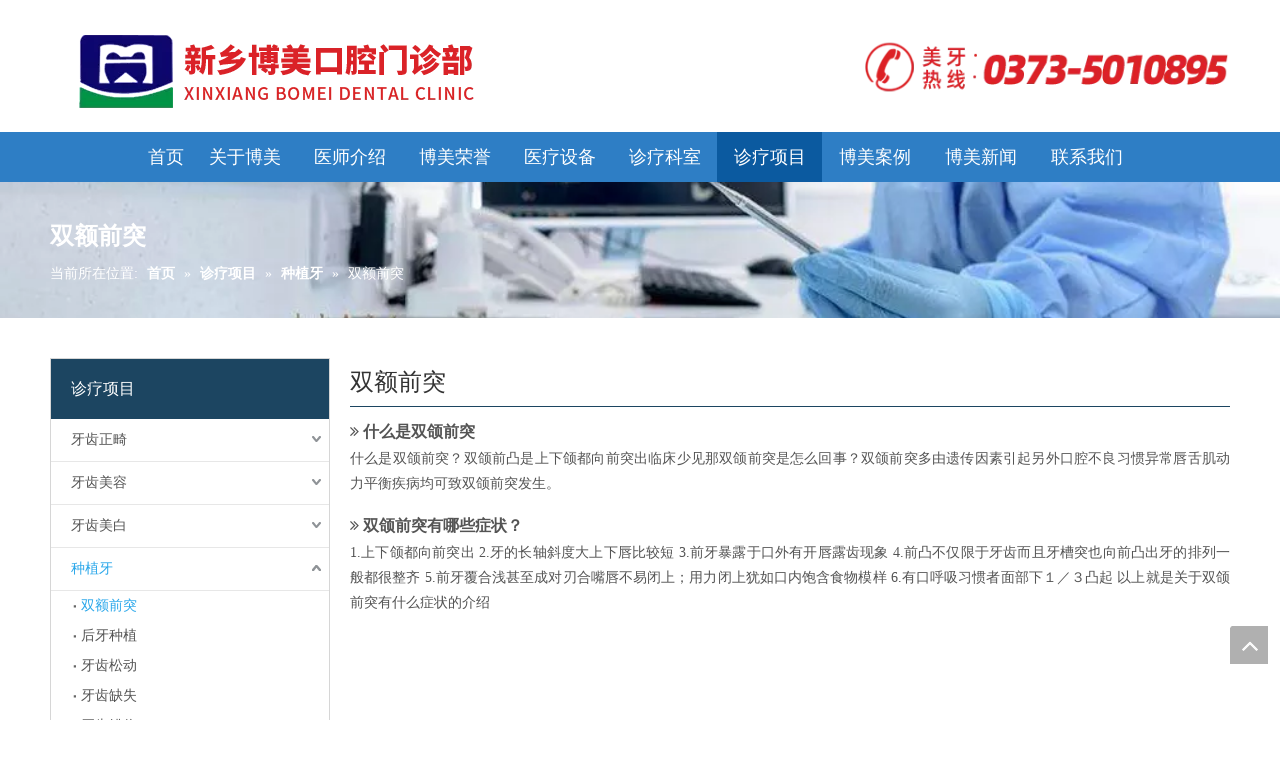

--- FILE ---
content_type: text/html;charset=utf-8
request_url: http://www.xxbmkq.com/ic500005.html
body_size: 17158
content:
<!DOCTYPE html> <html lang="zh" prefix="og: http://ogp.me/ns#" style="height: auto;"> <head> <title>双额前突 - 新乡市红旗区博美口腔门诊部</title> <meta name="keywords" content="双额前突, 新乡市红旗区博美口腔门诊部"/> <meta name="description" content="双额前突，新乡市红旗区博美口腔门诊部"/> <link data-type="dns-prefetch" data-domain="5mrorwxhrprrjii.ldycdn.com" rel="dns-prefetch" href="//5mrorwxhrprrjii.ldycdn.com"> <link data-type="dns-prefetch" data-domain="5prorwxhrprriii.ldycdn.com" rel="dns-prefetch" href="//5prorwxhrprriii.ldycdn.com"> <link data-type="dns-prefetch" data-domain="5qrorwxhrprrrii.ldycdn.com" rel="dns-prefetch" href="//5qrorwxhrprrrii.ldycdn.com"> <link rel="canonical" href="/ic500005.html"/> <meta name="applicable-device" content="pc,mobile"/> <meta http-equiv="Cache-Control" content="no-transform"/> <meta http-equiv="X-UA-Compatible" content="IE=edge"/> <meta name="renderer" content="webkit"/> <meta http-equiv="Content-Type" content="text/html; charset=utf-8"/> <meta name="viewport" content="width=device-width, initial-scale=1, user-scalable=no"/> <link rel="icon" href="//5mrorwxhrprrjii.ldycdn.com/cloud/lpBqqKllRinSpoirkkko/favicon.ico"> <link type="text/css" rel="stylesheet" href="//5prorwxhrprriii.ldycdn.com/concat/8qijKB1ytzRfiSkqjnqnoqronil/static/assets/widget/style/component/faqList/faqList.css,/static/assets/widget/style/component/articleListNew/public/public.css,/static/assets/widget/style/component/articlecategory/slightsubmenu.css,/static/assets/widget/style/component/articlecategory/articlecategory.css,/static/assets/widget/script/plugins/smartmenu/css/navigation.css,/static/assets/widget/style/component/position/position.css,/static/assets/widget/mobile_head/style01/style01.css,/static/assets/widget/mobile_head/css/headerStyles.css,/static/assets/widget/style/component/langBar/langBar.css,/static/assets/widget/style/component/follow/widget_setting_iconSize/iconSize24.css,/static/assets/style/bootstrap/cus.bootstrap.grid.system.css,/static/assets/style/fontAwesome/4.7.0/css/font-awesome.css,/static/assets/style/iconfont/iconfont.css,/static/assets/widget/script/plugins/gallery/colorbox/colorbox.css"/> <link type="text/css" rel="stylesheet" href="//5qrorwxhrprrrii.ldycdn.com/concat/1qijKB419xRxiSkqjnqnoqronil/static/assets/style/bootstrap/cus.bootstrap.grid.system.split.css,/static/assets/widget/script/plugins/picture/animate.css,/static/assets/widget/style/component/pictureNew/widget_setting_description/picture.description.css,/static/assets/widget/style/component/pictureNew/public/public.css"/> <style>@media(min-width:990px){[data-type="rows"][data-level="rows"]{display:flex}}</style> <link href="//5mrorwxhrprrjii.ldycdn.com/theme/krioKBlqilSRqkllRipSrrirSRqnSRrjoiirnrkinlnrm/style/style.css" type="text/css" rel="stylesheet" data-theme="true" data-static="false"/> <style guid='u_46e8aabebec34882843c1c5b2242ff5d' emptyRender='true' placeholder='true' type='text/css'></style> <link href="//5prorwxhrprriii.ldycdn.com/site-res/knkpKBlqilSRrprrRilSlpnnipSRoikjnkliSRrjljjiqjprplknSRqinkojnrkkrrRrrSj.css?1735257766015" rel="stylesheet" data-extStyle="true" type="text/css" data-extAttr="20241227084853"/><style guid='96e0d039-b83d-410f-9a70-f64cd9d84979' pm_pageStaticHack='' forJump='true' respond='true' jumpName='respond' pm_styles='respond' type='text/css'>.backstage-stwidgets-settingwrap .sitewidget-articleListNew-20150805155642 .sitewidget-bd .txtl{text-align:left}.backstage-stwidgets-settingwrap .sitewidget-articleListNew-20150805155642 .sitewidget-bd .txtc{text-align:center}.backstage-stwidgets-settingwrap .sitewidget-articleListNew-20150805155642 .sitewidget-bd .txtr{text-align:right}.backstage-stwidgets-settingwrap .sitewidget-articleListNew-20151231142750 .sitewidget-bd .txtl{text-align:left}.backstage-stwidgets-settingwrap .sitewidget-articleListNew-20151231142750 .sitewidget-bd .txtc{text-align:center}.backstage-stwidgets-settingwrap .sitewidget-articleListNew-20151231142750 .sitewidget-bd .txtr{text-align:right}</style><script type="text/javascript" src="//5qrorwxhrprrrii.ldycdn.com/static/t-7mBmBKiKkqjnqnoqronii/assets/script/jquery-1.11.0.concat.js"></script> <script guid='99dfc71b-7cbb-474f-a659-5162afc871f3' pm_pageStaticHack='true' jumpName='head' pm_scripts='head' type='text/javascript'>try{(function(window,undefined){var phoenixSite=window.phoenixSite||(window.phoenixSite={});phoenixSite.lanEdition="ZH_CN";var page=phoenixSite.page||(phoenixSite.page={});page.cdnUrl="//5mrorwxhrprrjii.ldycdn.com";page.siteUrl="http://www.xxbmkq.com";page.lanEdition=phoenixSite.lanEdition;page._menu_prefix="";page._menu_trans_flag="";page._captcha_domain_prefix="captcha.c";page._pId="kUKpfZnjFaSg";phoenixSite._sViewMode="true";phoenixSite._templateSupport="true";phoenixSite._singlePublish="false"})(this)}catch(e){try{console&&
console.log&&console.log(e)}catch(e){}};</script> <!--[if lt IE 9]><style guid='u_beb3c125c2a246e298983eb2b4bf826f' type='text/css'>.col-md-1,.col-md-2,.col-md-3,.col-md-4,.col-md-5,.col-md-6,.col-md-7,.col-md-8,.col-md-9,.col-md-10,.col-md-11,.col-md-12{float:left}.col-md-12{width:100%}.col-md-11{width:91.66666666666666%}.col-md-10{width:83.33333333333334%}.col-md-9{width:75%}.col-md-8{width:66.66666666666666%}.col-md-7{width:58.333333333333336%}.col-md-6{width:50%}.col-md-5{width:41.66666666666667%}.col-md-4{width:33.33333333333333%;*width:33.2%}.col-md-3{width:25%}.col-md-2{width:16.666666666666664%}.col-md-1{width:8.333333333333332%}</style> <script src="//5prorwxhrprriii.ldycdn.com/static/assets/script/plugins/bootstrap/respond.src.js?_=1735257766015"></script> <link href="//5qrorwxhrprrrii.ldycdn.com/respond-proxy.html" id="respond-proxy" rel="respond-proxy"/> <link href="/assets/respond/respond.proxy.gif" id="respond-redirect" rel="respond-redirect"/> <script src="/assets/respond/respond.proxy.js?_=1735257766015"></script><![endif]--> <script id='u_3648e1ae89c74e13bcd772b8c02c1220' guid='u_3648e1ae89c74e13bcd772b8c02c1220' pm_script='init_top' type='text/javascript'>try{(function(window,undefined){var datalazyloadDefaultOptions=window.datalazyloadDefaultOptions||(window.datalazyloadDefaultOptions={});datalazyloadDefaultOptions["version"]="2.0.1";datalazyloadDefaultOptions["isMobileViewer"]="false";datalazyloadDefaultOptions["hasCLSOptimizeAuth"]="false";datalazyloadDefaultOptions["_version"]="2.0.0";datalazyloadDefaultOptions["isPcOptViewer"]="true";datalazyloadDefaultOptions["isPcOptViewer"]="false"})(this)}catch(e){try{console&&console.log&&console.log(e)}catch(e){}};</script> <script id='u_66b003a8c9814ad7ac48a68a421eddfe' guid='u_66b003a8c9814ad7ac48a68a421eddfe' type='text/javascript'>try{var thisUrl=location.host;var referUrl=document.referrer;if(referUrl.indexOf(thisUrl)==-1)localStorage.setItem("landedPage",document.URL)}catch(e){try{console&&console.log&&console.log(e)}catch(e){}};</script> </head> <body class=" frontend-body-canvas "> <div id='backstage-headArea' headFlag='1' class='hideForMobile'><div class="outerContainer" data-mobileBg="true" id="outerContainer_1435286627919" data-type="outerContainer" data-level="rows"><div class="container" data-type="container" data-level="rows" cnttype="backstage-container-mark"><div class="row" data-type="rows" data-level="rows" data-attr-xs="null" data-attr-sm="null"><div class="col-md-8" id="column_1451529141418" data-type="columns" data-level="columns"><div id="location_1451529141419" data-type="locations" data-level="rows"><div class="backstage-stwidgets-settingwrap" scope="0" settingId="nufADMTQeCBV" id="component_nufADMTQeCBV" relationCommonId="kUKpfZnjFaSg" classAttr="sitewidget-logo-20151231103257"> <div class="sitewidget-pictureNew sitewidget-logo sitewidget-logo-20151231103257"> <div class="sitewidget-bd"> <style>.sitewidget-logo-20151231103257 img{filter:blur(0);transition:filter .5s ease}</style> <div class="picture-resize-wrap " style="position: relative; width: 100%; text-align: left; "> <span class="picture-wrap pic-style-default 666 " data-ee="" id="picture-wrap-nufADMTQeCBV" style="display: inline-block; position: relative;max-width: 100%;"> <a class="imgBox mobile-imgBox" style="display: inline-block; position: relative;max-width: 100%;"> <img src="//5mrorwxhrprrjii.ldycdn.com/cloud/kjBpqKllRikSikmjkrjki/bomei.png" alt="博美" title="博美" phoenixLazyload='true'/> </a> </span> </div> </div> </div> </div> <script type="text/x-pc-opt-script" data-id="nufADMTQeCBV" data-alias="logo" data-jsOptimization='true'>(function(window,$,undefined){try{(function(window,$,undefined){var respSetting={},temp;$(function(){$("#picture-wrap-nufADMTQeCBV").on("webkitAnimationEnd webkitTransitionEnd mozAnimationEnd MSAnimationEnd oanimationend animationend",function(){var rmClass="animated bounce zoomIn pulse rotateIn swing fadeIn bounceInDown bounceInLeft bounceInRight bounceInUp fadeInDownBig fadeInLeftBig fadeInRightBig fadeInUpBig zoomInDown zoomInLeft zoomInRight zoomInUp";$(this).removeClass(rmClass)});var version=
$.trim("20200313131553");if(!!!version)version=undefined;if(phoenixSite.phoenixCompSettings&&typeof phoenixSite.phoenixCompSettings.logo!=="undefined"&&phoenixSite.phoenixCompSettings.logo.version==version&&typeof phoenixSite.phoenixCompSettings.logo.logoLoadEffect=="function"){phoenixSite.phoenixCompSettings.logo.logoLoadEffect("nufADMTQeCBV",".sitewidget-logo-20151231103257","","",respSetting);if(!!phoenixSite.phoenixCompSettings.logo.version&&phoenixSite.phoenixCompSettings.logo.version!="1.0.0")loadAnimationCss();
return}var resourceUrl="//5mrorwxhrprrjii.ldycdn.com/static/assets/widget/script/compsettings/comp.logo.settings.js?_\x3d1735257766015";if(phoenixSite&&phoenixSite.page){var cdnUrl=phoenixSite.page.cdnUrl;if(cdnUrl&&cdnUrl!="")resourceUrl=cdnUrl+"/static/assets/widget/script/compsettings/comp.logo.settings.js?_\x3d1735257766015"}var callback=function(){phoenixSite.phoenixCompSettings.logo.logoLoadEffect("nufADMTQeCBV",".sitewidget-logo-20151231103257","","",respSetting);if(!!phoenixSite.phoenixCompSettings.logo.version&&
phoenixSite.phoenixCompSettings.logo.version!="1.0.0")loadAnimationCss()};if(phoenixSite.cachedScript)phoenixSite.cachedScript(resourceUrl,callback());else $.getScript(resourceUrl,callback())});function loadAnimationCss(){var link=document.createElement("link");link.rel="stylesheet";link.type="text/css";link.href="//5prorwxhrprriii.ldycdn.com/static/assets/widget/script/plugins/picture/animate.css?1735257766015";var head=document.getElementsByTagName("head")[0];head.appendChild(link)}})(window,jQuery)}catch(e){try{console&&
console.log&&console.log(e)}catch(e){}}})(window,$);</script> </div></div><div class="col-md-4" id="column_1536542799191" data-type="columns" data-level="columns"><div id="location_1536542799192" data-type="locations" data-level="rows"><div class="backstage-stwidgets-settingwrap" id="component_kgfAYCTRhrdB" data-scope="0" data-settingId="kgfAYCTRhrdB" data-relationCommonId="kUKpfZnjFaSg" data-classAttr="sitewidget-placeHolder-20180910092926"> <div class="sitewidget-placeholder sitewidget-placeHolder-20180910092926"> <div class="sitewidget-bd"> <div class="resizee" style="height:10px"></div> </div> </div> <script type="text/x-pc-opt-script" data-id="kgfAYCTRhrdB" data-alias="placeHolder" data-jsOptimization='true'>(function(window,$,undefined){})(window,$);</script> </div> <div class="backstage-stwidgets-settingwrap " scope="0" settingId="jNAfYhocCMPg" id="component_jNAfYhocCMPg" relationCommonId="kUKpfZnjFaSg" classAttr="sitewidget-pictureNew-20180910092636"> <div class="sitewidget-pictureNew sitewidget-pictureNew-20180910092636"> <div class="sitewidget-bd"> <div class="picture-resize-wrap " style="position: relative; width: 100%; text-align: center; "> <span class="picture-wrap pic-style-default " id="picture-wrap-jNAfYhocCMPg" style="display: inline-block;vertical-align: middle; position: relative; max-width: 100%; "> <a class="imgBox mobile-imgBox" isMobileViewMode="false" style="display: inline-block; position: relative;max-width: 100%;" aria-label="logo"> <img class="lazy mb4" phoenix-lazyload="//5mrorwxhrprrjii.ldycdn.com/cloud/klBpqKllRiiSnjqjpmlrj/logo_kantuwang.png" src="//5qrorwxhrprrrii.ldycdn.com/static/assets/widget/images/lazyload-loading.gif?1735257766015" alt="logo" title="logo" style="visibility:hidden;"/> </a> </span> </div> </div> </div> </div> <script type="text/x-pc-opt-script" data-id="jNAfYhocCMPg" data-alias="pictureNew" data-jsOptimization='true'>(function(window,$,undefined){try{(function(window,$,undefined){var respSetting={},temp;var picLinkTop="";$(function(){if("0"=="10")$("#picture-wrap-jNAfYhocCMPg").mouseenter(function(){$(this).addClass("singleHoverValue")});if("0"=="11")$("#picture-wrap-jNAfYhocCMPg").mouseenter(function(){$(this).addClass("picHoverReflection")});var version=$.trim("20210301111340");if(!!!version)version=undefined;var initPicHoverEffect_jNAfYhocCMPg=function(obj){$(obj).find(".picture-wrap").removeClass("animated bounceInDown bounceInLeft bounceInRight bounceInUp fadeInDownBig fadeInLeftBig fadeInRightBig fadeInUpBig zoomInDown zoomInLeft zoomInRight zoomInUp");
$(obj).find(".picture-wrap").removeClass("animated bounce zoomIn pulse rotateIn swing fadeIn")};if(phoenixSite.phoenixCompSettings&&typeof phoenixSite.phoenixCompSettings.pictureNew!=="undefined"&&phoenixSite.phoenixCompSettings.pictureNew.version==version&&typeof phoenixSite.phoenixCompSettings.pictureNew.pictureLoadEffect=="function"){phoenixSite.phoenixCompSettings.pictureNew.pictureLoadEffect("jNAfYhocCMPg",".sitewidget-pictureNew-20180910092636","","",respSetting);return}var resourceUrl="//5mrorwxhrprrjii.ldycdn.com/static/assets/widget/script/compsettings/comp.pictureNew.settings.js?_\x3d1735257766015";
if(phoenixSite&&phoenixSite.page){var cdnUrl=phoenixSite.page.cdnUrl;if(cdnUrl&&cdnUrl!="")resourceUrl=cdnUrl+"/static/assets/widget/script/compsettings/comp.pictureNew.settings.js?_\x3d1735257766015"}var callback=function(){phoenixSite.phoenixCompSettings.pictureNew.pictureLoadEffect("jNAfYhocCMPg",".sitewidget-pictureNew-20180910092636","","",respSetting)};if(phoenixSite.cachedScript)phoenixSite.cachedScript(resourceUrl,callback());else $.getScript(resourceUrl,callback())})})(window,jQuery)}catch(e){try{console&&
console.log&&console.log(e)}catch(e){}}})(window,$);</script> </div></div></div></div></div><div class="outerContainer" data-mobileBg="true" id="outerContainer_1451529485122" data-type="outerContainer" data-level="rows"><div class="container-opened" data-type="container" data-level="rows" cnttype="backstage-container-mark"><div class="row" data-type="rows" data-level="rows" data-attr-xs="null" data-attr-sm="null"><div class="col-md-12" id="column_1451529481734" data-type="columns" data-level="columns"><div id="location_1451529481736" data-type="locations" data-level="rows"><div class="backstage-stwidgets-settingwrap" scope="0" settingId="oNKUirzQJhZq" id="component_oNKUirzQJhZq" relationCommonId="kUKpfZnjFaSg" classAttr="sitewidget-navigation_style-20151231103758"> <div class="sitewidget-navigation_style sitewidget-navnew fix sitewidget-navigation_style-20151231103758 "> <div class="navnew-thumb" style="background-color:rgb(28, 69, 97)"> <p class="navnew-thumb-title sitewidget-bd" style="color:#fff; font-size:16px;"> 菜单 </p> <a href="javascript:;" class="navnew-thumb-fix"> <span class="nav-thumb-ham first" style="background-color:#fff"></span> <span class="nav-thumb-ham second" style="background-color:#fff"></span> <span class="nav-thumb-ham third" style="background-color:#fff"></span> </a> </div> <ul class="navnew smsmart navnew-item-overview navnew-wide-substyle-new0 "> <li id="parent_0" class="navnew-item navLv1 " data-visible="1"> <a id="nav_2431381" target="_self" rel="" class="navnew-link" data-currentIndex="" href="/"><i class="icon "></i><span class="text-width">首页</span> </a> <span class="navnew-separator"></span> </li> <li id="parent_1" class="navnew-item navLv1 " data-visible="1"> <a id="nav_2431391" target="_self" rel="" class="navnew-link" data-currentIndex="" href="/aboutus.html"><i class="icon "></i><span class="text-width">关于博美</span> </a> <span class="navnew-separator"></span> </li> <li id="parent_2" class="navnew-item navLv1 " data-visible="1"> <a id="nav_3091904" target="_self" rel="" class="navnew-link" data-currentIndex="" href="/pl6237716.html"><i class="icon "></i><span class="text-width">医师介绍</span> </a> <span class="navnew-separator"></span> </li> <li id="parent_3" class="navnew-item navLv1 " data-visible="1"> <a id="nav_2437261" target="_self" rel="" class="navnew-link" data-currentIndex="" href="/180911090900.html"><i class="icon "></i><span class="text-width">博美荣誉</span> </a> <span class="navnew-separator"></span> </li> <li id="parent_4" class="navnew-item navLv1 " data-visible="1"> <a id="nav_2437081" target="_self" rel="" class="navnew-link" data-currentIndex="" href="/180911090322.html"><i class="icon "></i><span class="text-width">医疗设备</span> </a> <span class="navnew-separator"></span> </li> <li id="parent_5" class="navnew-item navLv1 " data-visible="1"> <a id="nav_2521361" target="_self" rel="" class="navnew-link" data-currentIndex="" href="/180928092015.html"><i class="icon "></i><span class="text-width">诊疗科室</span> </a> <span class="navnew-separator"></span> </li> <li id="parent_6" class="navnew-item navLv1 " data-visible="1"> <a id="nav_2431361" target="_self" rel="" class="navnew-link" data-currentIndex="6" href="/news.html"><i class="icon "></i><span class="text-width">诊疗项目</span> </a> <span class="navnew-separator"></span> </li> <li id="parent_7" class="navnew-item navLv1 " data-visible="1"> <a id="nav_2434971" target="_self" rel="" class="navnew-link" data-currentIndex="" href="/ic527005.html"><i class="icon "></i><span class="text-width">博美案例</span> </a> <span class="navnew-separator"></span> </li> <li id="parent_8" class="navnew-item navLv1 " data-visible="1"> <a id="nav_2440981" target="_self" rel="" class="navnew-link" data-currentIndex="" href="/ic532005.html"><i class="icon "></i><span class="text-width">博美新闻</span> </a> <span class="navnew-separator"></span> </li> <li id="parent_9" class="navnew-item navLv1 " data-visible="1"> <a id="nav_2431371" target="_self" rel="" class="navnew-link" data-currentIndex="" href="/contactus.html"><i class="icon "></i><span class="text-width">联系我们</span> </a> <span class="navnew-separator"></span> </li> </ul> </div> </div> <script type="text/x-pc-opt-script" data-id="oNKUirzQJhZq" data-alias="navigation_style" data-jsOptimization='true'>(function(window,$,undefined){try{$(function(){if(phoenixSite.phoenixCompSettings&&typeof phoenixSite.phoenixCompSettings.navigation_style!=="undefined"&&typeof phoenixSite.phoenixCompSettings.navigation_style.navigationStyle=="function"){phoenixSite.phoenixCompSettings.navigation_style.navigationStyle(".sitewidget-navigation_style-20151231103758","","navnew-wide-substyle-new0","2","0","100px","0","0");return}$.getScript("//5prorwxhrprriii.ldycdn.com/static/assets/widget/script/compsettings/comp.navigation_style.settings.js?_\x3d1769077130170",
function(){phoenixSite.phoenixCompSettings.navigation_style.navigationStyle(".sitewidget-navigation_style-20151231103758","","navnew-wide-substyle-new0","2","0","100px","0","0")})})}catch(e){try{console&&console.log&&console.log(e)}catch(e){}}})(window,$);</script> </div></div></div></div></div></div><div id='backstage-headArea-mobile' class='sitewidget-mobile_showFontFamily' mobileHeadId='GkUfApKfpKpq' _mobileHeadId='GkUfApKfpKpq' headflag='1' mobileHeadNo='01'><ul class="header-styles"> <li class="header-item"> <div class="header-style01" id="mobileHeaderStyle1"> <div class="logo-box mobile_sitewidget-logo-20151231103257 mobile_head_style_1 " mobile_settingId="nufADMTQeCBV" id="mobile_component_nufADMTQeCBV" classAttr="mobile_sitewidget-logo-20151231103257"> <a class="logo-url"> <img class="hide logo-pic" src="//5mrorwxhrprrjii.ldycdn.com/cloud/kjBpqKllRikSikmjkrjki/bomei.png" alt="博美" title="博美"> </a> </div> <div class="nav-search-box headbox" style="background-color:"> <div class="nav-title1 nav-title" style="background-color:"> <a class="nav-btn"> <span class="nav-btn-open01"> <svg t="1641792511675" class="icon" viewBox="0 0 1024 1024" version="1.1" xmlns="http://www.w3.org/2000/svg" p-id="4283" width="16" height="16"><path d="M875.904 799.808c19.2 0 34.752 17.024 34.752 37.952 0 19.456-13.44 35.456-30.72 37.696l-4.032 0.256H102.08c-19.2 0-34.752-17.024-34.752-37.952 0-19.456 13.44-35.456 30.72-37.696l4.032-0.256h773.824z m0-325.056c19.2 0 34.752 16.96 34.752 37.952 0 19.392-13.44 35.456-30.72 37.632l-4.032 0.256H102.08c-19.2 0-34.752-16.96-34.752-37.888 0-19.456 13.44-35.52 30.72-37.696l4.032-0.256h773.824z m0-325.12c19.2 0 34.752 17.024 34.752 37.952 0 19.456-13.44 35.52-30.72 37.696l-4.032 0.256H102.08c-19.2 0-34.752-17.024-34.752-37.952 0-19.456 13.44-35.456 30.72-37.632l4.032-0.256h773.824z" p-id="4284" fill="#ffffff"></path></svg> </span> <span class="nav-btn-close01"> <svg t="1641792548808" class="icon" viewBox="0 0 1024 1024" version="1.1" xmlns="http://www.w3.org/2000/svg" p-id="4515" width="16" height="16"><path d="M215.552 160.192l4.48 3.84L544 487.936l323.968-324.032a39.616 39.616 0 0 1 59.84 51.584l-3.84 4.48L600.064 544l324.032 323.968a39.616 39.616 0 0 1-51.584 59.84l-4.48-3.84L544 600.064l-323.968 324.032a39.616 39.616 0 0 1-59.84-51.584l3.84-4.48L487.936 544 163.968 220.032a39.616 39.616 0 0 1 51.584-59.84z" p-id="4516" fill="#ffffff"></path></svg> </span> </a> </div> <div class="others-nav" style="display: none"> <div class="nav-box showOn others-ele mobile_sitewidget-navigation_style-20151231103758 mobile_head_style_1" mobile_settingId="oNKUirzQJhZq" id="mobile_component_oNKUirzQJhZq" classAttr="mobile_sitewidget-navigation_style-20151231103758"> <div class="nav-list1-box"> <ul class="nav-list1 nav-list"> <li class="nav-item1 nav-item "> <a href="/" class="item-cont">首页</a> </li> <li class="nav-item1 nav-item "> <a href="/aboutus.html" class="item-cont">关于博美</a> </li> <li class="nav-item1 nav-item "> <a href="/pl6237716.html" class="item-cont">医师介绍</a> </li> <li class="nav-item1 nav-item "> <a href="/180911090900.html" class="item-cont">博美荣誉</a> </li> <li class="nav-item1 nav-item "> <a href="/180911090322.html" class="item-cont">医疗设备</a> </li> <li class="nav-item1 nav-item "> <a href="/180928092015.html" class="item-cont">诊疗科室</a> </li> <li class="nav-item1 nav-item "> <a href="/news.html" class="item-cont">诊疗项目</a> </li> <li class="nav-item1 nav-item "> <a href="/ic527005.html" class="item-cont">博美案例</a> </li> <li class="nav-item1 nav-item "> <a href="/ic532005.html" class="item-cont">博美新闻</a> </li> <li class="nav-item1 nav-item "> <a href="/contactus.html" class="item-cont">联系我们</a> </li> </ul> </div> </div> <div class="img-box showOn others-ele mobile_sitewidget-pictureNew-20180910092636 mobile_head_style_1" mobile_settingId="jNAfYhocCMPg" id="mobile_component_jNAfYhocCMPg" classAttr="mobile_sitewidget-pictureNew-20180910092636"> <a class="img-url"> <img class="hide logo-pic" src="//5mrorwxhrprrjii.ldycdn.com/cloud/klBpqKllRiiSnjqjpmlrj/logo_kantuwang.png" alt="logo" title="logo"> </a> </div> </div> </div> </div> </li> </ul> <style data-type="backstage-headArea-mobile">#backstage-headArea-mobile #mobileHeaderStyle1.header-style01 svg path{fill:}#backstage-headArea-mobile #mobileHeaderStyle1.header-style01 .nav-item a,#backstage-headArea-mobile #mobileHeaderStyle1.header-style01 .text-box,#backstage-headArea-mobile #mobileHeaderStyle1.header-style01 .lang-show-word-text,#backstage-headArea-mobile #mobileHeaderStyle1.header-style01 .lang-show-word,#backstage-headArea-mobile #mobileHeaderStyle1.header-style01 .lang-mobile-item a,#backstage-headArea-mobile #mobileHeaderStyle1.header-style01 .shop-all-content a,#backstage-headArea-mobile #mobileHeaderStyle1.header-style01 .shop-all-content span{color:}#backstage-headArea-mobile #mobileHeaderStyle1.header-style01 .shop-all-content-bg{background-color:}#backstage-headArea-mobile #mobileHeaderStyle1.header-style01 .head-arrow-warp:after{display:none}</style></div><div id="backstage-bodyArea"><div class="outerContainer" data-mobileBg="true" id="outerContainer_1451548103578" data-type="outerContainer" data-level="rows"><div class="container-opened" data-type="container" data-level="rows" cnttype="backstage-container-mark"><div class="row" data-type="rows" data-level="rows" data-attr-xs="" data-attr-sm=""><div class="col-md-12" id="column_1451548098767" data-type="columns" data-level="columns"><div id="location_1451548098769" data-type="locations" data-level="rows"><div class="backstage-stwidgets-settingwrap" scope="0" settingId="vofANOPzZHjV" id="component_vofANOPzZHjV" relationCommonId="kUKpfZnjFaSg" classAttr="sitewidget-position-20181008150207"> <div class="sitewidget-position sitewidget-position-20181008150207"> <div class="sitewidget-bd fix breadContent "> <div class="web-crumbs-title "> <strong>双额前突</strong> </div> <span class="sitewidget-position-description sitewidget-position-icon">当前所在位置:</span> <span itemprop="itemListElement" itemscope="" itemtype="https://schema.org/ListItem"> <a itemprop="item" href="/"> <span itemprop="name">首页</span> </a> <meta itemprop="position" content="1"> </span> &raquo; <span itemprop="itemListElement" itemscope="" itemtype="https://schema.org/ListItem"> <a itemprop="item" href="/news.html"> <span itemprop="name">诊疗项目</span> </a> <meta itemprop="position" content="2"> </span> &raquo; <span itemprop="itemListElement" itemscope="" itemtype="https://schema.org/ListItem"> <a itemprop="item" href="/ic591005.html"> <span itemprop="name">种植牙</span> </a> <meta itemprop="position" content="3"> </span> &raquo; <span class="sitewidget-position-current">双额前突</span> </div> </div> <script type="text/x-pc-opt-script" data-id="vofANOPzZHjV" data-alias="position" data-jsOptimization='true'>(function(window,$,undefined){})(window,$);</script> </div> <div class="backstage-stwidgets-settingwrap" id="component_oDUKNMevTGAV" data-scope="0" data-settingId="oDUKNMevTGAV" data-relationCommonId="kUKpfZnjFaSg" data-classAttr="sitewidget-placeHolder-20151231154908"> <div class="sitewidget-placeholder sitewidget-placeHolder-20151231154908"> <div class="sitewidget-bd"> <div class="resizee" style="height:30px"></div> </div> </div> <script type="text/x-pc-opt-script" data-id="oDUKNMevTGAV" data-alias="placeHolder" data-jsOptimization='true'>(function(window,$,undefined){})(window,$);</script> </div> </div></div></div></div></div><div class="outerContainer" data-mobileBg="true" id="outerContainer_1438761344770" data-type="outerContainer" data-level="rows"><div class="container" data-type="container" data-level="rows" cnttype="backstage-container-mark"><div class="row" data-type="rows" data-level="rows" data-attr-xs="" data-attr-sm=""><div class="col-md-3" id="column_1451544029877" data-type="columns" data-level="columns"><div class="row" data-type="rows" data-level="rows"><div class="col-md-12" id="column_1536647505139" data-type="columns" data-level="columns"><div id="location_1536647505141" data-type="locations" data-level="rows"><div class="backstage-stwidgets-settingwrap" scope="0" settingId="ONUKsDgphBfV" data-speedType="hight" id="component_ONUKsDgphBfV" relationCommonId="kUKpfZnjFaSg" classAttr="sitewidget-articleCate-20180911142356"> <div class="sitewidget-articlecategory sitewidget-articleCate-20180911142356 category-default-gray"> <div class="sitewidget-hd"> <h2>诊疗项目<span class="sitewidget-thumb todown"><i class="fa fa-angle-down" aria-hidden="true"></i></span></h2> </div> <div class="sitewidget-bd"> <ul id="" class="submenu-default-gray slight-submenu-wrap "> <li class="artLi "> <a class=" " href="/ic581005.html" title="牙齿正畸">牙齿正畸</a> <ul class="submenu-default-gray"> <li class="artLi "> <a class="" href="/ic558005.html" title="前牙开额">前牙开额</a> </li> <li class="artLi "> <a class="" href="/ic579005.html" title="地包天">地包天</a> </li> <li class="artLi "> <a class="" href="/ic538005.html" title="牙齿外突">牙齿外突</a> </li> <li class="artLi "> <a class="" href="/ic548005.html" title="牙齿整形">牙齿整形</a> </li> <li class="artLi "> <a class="" href="/ic528005.html" title="牙齿空隙">牙齿空隙</a> </li> <li class="artLi "> <a class="" href="/ic568005.html" title="隐形矫正">隐形矫正</a> </li> </ul> </li> <li class="artLi "> <a class=" " href="/ic560005.html" title="牙齿美容">牙齿美容</a> <ul class="submenu-default-gray"> <li class="artLi "> <a class="" href="/ic599005.html" title="全瓷牙">全瓷牙</a> </li> <li class="artLi "> <a class="" href="/ic519005.html" title="歪牙">歪牙</a> </li> <li class="artLi "> <a class="" href="/ic589005.html" title="烤瓷牙">烤瓷牙</a> </li> <li class="artLi "> <a class="" href="/ic539005.html" title="牙齿不齐">牙齿不齐</a> </li> <li class="artLi "> <a class="" href="/ic529005.html" title="牙齿拥挤">牙齿拥挤</a> </li> <li class="artLi "> <a class="" href="/ic509005.html" title="美容冠">美容冠</a> </li> </ul> </li> <li class="artLi "> <a class=" " href="/ic571005.html" title="牙齿美白">牙齿美白</a> <ul class="submenu-default-gray"> <li class="artLi "> <a class="" href="/ic549005.html" title="冷光美白">冷光美白</a> </li> <li class="artLi "> <a class="" href="/ic559005.html" title="四环素牙">四环素牙</a> </li> <li class="artLi "> <a class="" href="/ic570005.html" title="氟斑牙">氟斑牙</a> </li> <li class="artLi "> <a class="" href="/ic580005.html" title="洁牙">洁牙</a> </li> <li class="artLi "> <a class="" href="/ic590005.html" title="牙斑">牙斑</a> </li> <li class="artLi "> <a class="" href="/ic569005.html" title="茶渍烟渍">茶渍烟渍</a> </li> </ul> </li> <li class="artLi "> <a class=" " href="/ic591005.html" title="种植牙">种植牙</a> <ul class="submenu-default-gray"> <li class="artLi on "> <a class="" href="/ic500005.html" title="双额前突">双额前突</a> </li> <li class="artLi "> <a class="" href="/ic550005.html" title="后牙种植">后牙种植</a> </li> <li class="artLi "> <a class="" href="/ic510005.html" title="牙齿松动">牙齿松动</a> </li> <li class="artLi "> <a class="" href="/ic540005.html" title="牙齿缺失">牙齿缺失</a> </li> <li class="artLi "> <a class="" href="/ic530005.html" title="牙齿错位">牙齿错位</a> </li> <li class="artLi "> <a class="" href="/ic520005.html" title="颌骨缺损">颌骨缺损</a> </li> </ul> </li> </ul> </div> </div> <script type="text/x-pc-opt-script" data-id="ONUKsDgphBfV" data-alias="articleCate" data-jsOptimization='true'>(function(window,$,undefined){try{$(function(){phoenixSite.sitewidgets.articlecategoryThumbToggle(".sitewidget-articleCate-20180911142356");$(".sitewidget-articleCate-20180911142356 .artLi.on").parents(".artLi").each(function(){$(this).addClass("on")})})}catch(e){try{console&&console.log&&console.log(e)}catch(e){}}try{(function(window,$,undefined){$(function(){$(".sitewidget-articleCate-20180911142356 .with-submenu,.sitewidget-articleCate-20180911142356 .submenu-default-gray").slightSubmenu({buttonActivateEvents:"click click",
submenuOpeneTime:400});$(".sitewidget-articleCate-20180911142356 .submenu-default-simple").slightSubmenu({buttonActivateEvents:"click click",submenuOpeneTime:10})});$(function(){var subListOn=$(".sitewidget-articleCate-20180911142356 .slight-submenu-wrap ul .on");if(subListOn.length){subListOn.parent().show();subListOn.parent().siblings(".slight-submenu-button").addClass("opened")}})})(window,jQuery)}catch(e){try{console&&console.log&&console.log(e)}catch(e){}}try{$(function(){})}catch(e){try{console&&
console.log&&console.log(e)}catch(e){}}})(window,$);</script> </div> </div></div></div><div id="location_1451544029878" data-type="locations" data-level="rows"> <div class="backstage-stwidgets-settingwrap " scope="0" settingId="oApKiMeGTmhg" id="component_oApKiMeGTmhg" relationCommonId="kUKpfZnjFaSg" classAttr="sitewidget-pictureNew-20151231144640"> <div class="sitewidget-pictureNew sitewidget-pictureNew-20151231144640"> <div class="sitewidget-bd"> <div class="picture-resize-wrap " style="position: relative; width: 100%; text-align: center; "> <span class="picture-wrap pic-style-default " id="picture-wrap-oApKiMeGTmhg" style="display: inline-block;vertical-align: middle; overflow: hidden; position: relative; max-width: 100%; "> <a class="imgBox mobile-imgBox" isMobileViewMode="false" style="display: inline-block; position: relative;max-width: 100%;" href="/contactus.html" target="_blank" rel="noopener" aria-label="300"> <img class="lazy mb4" phoenix-lazyload="//5mrorwxhrprrjii.ldycdn.com/cloud/lnBoqKllRikSppolkq/300.jpg" src="//5qrorwxhrprrrii.ldycdn.com/static/assets/widget/images/lazyload-loading.gif?1735257766015" alt="300" title="" style="visibility:hidden;"/> </a> <a class="picture-description pic-desc-bottom" style="background-color:rgba(0, 0, 0, 0.498039);" href="/contactus.html" target="_blank" rel="noopener"> <span class="picture-description-table"> <span class="picture-description-cell">联系我们</span> </span> </a> </span> </div> </div> </div> </div> <script type="text/x-pc-opt-script" data-id="oApKiMeGTmhg" data-alias="pictureNew" data-jsOptimization='true'>(function(window,$,undefined){try{(function(window,$,undefined){var respSetting={},temp;$(function(){if("2"=="10")$("#picture-wrap-oApKiMeGTmhg").mouseenter(function(){$(this).addClass("singleHoverValue")});if("2"=="11")$("#picture-wrap-oApKiMeGTmhg").mouseenter(function(){$(this).addClass("picHoverReflection")});var version=$.trim("20210301111340");if(!!!version)version=undefined;var initPicHoverEffect_oApKiMeGTmhg=function(obj){$(obj).find(".picture-wrap").removeClass("animated bounceInDown bounceInLeft bounceInRight bounceInUp fadeInDownBig fadeInLeftBig fadeInRightBig fadeInUpBig zoomInDown zoomInLeft zoomInRight zoomInUp");
$(obj).find(".picture-wrap").removeClass("animated bounce zoomIn pulse rotateIn swing fadeIn")};if(phoenixSite.phoenixCompSettings&&typeof phoenixSite.phoenixCompSettings.pictureNew!=="undefined"&&phoenixSite.phoenixCompSettings.pictureNew.version==version&&typeof phoenixSite.phoenixCompSettings.pictureNew.pictureLoadEffect=="function"){phoenixSite.phoenixCompSettings.pictureNew.pictureLoadEffect("oApKiMeGTmhg",".sitewidget-pictureNew-20151231144640","animated bounceInLeft","",respSetting);return}var resourceUrl=
"//5mrorwxhrprrjii.ldycdn.com/static/assets/widget/script/compsettings/comp.pictureNew.settings.js?_\x3d1735257766015";if(phoenixSite&&phoenixSite.page){var cdnUrl=phoenixSite.page.cdnUrl;if(cdnUrl&&cdnUrl!="")resourceUrl=cdnUrl+"/static/assets/widget/script/compsettings/comp.pictureNew.settings.js?_\x3d1735257766015"}var callback=function(){phoenixSite.phoenixCompSettings.pictureNew.pictureLoadEffect("oApKiMeGTmhg",".sitewidget-pictureNew-20151231144640","animated bounceInLeft","",respSetting)};
if(phoenixSite.cachedScript)phoenixSite.cachedScript(resourceUrl,callback());else $.getScript(resourceUrl,callback())})})(window,jQuery)}catch(e){try{console&&console.log&&console.log(e)}catch(e){}}})(window,$);</script> <div class="backstage-stwidgets-settingwrap" scope="0" settingId="crKpijbfNlCq" id="component_crKpijbfNlCq" relationCommonId="kUKpfZnjFaSg" classAttr="sitewidget-recentArticle-20181008174807"> <div class="sitewidget-relative-article sitewidget-recentArticle-20181008174807"> <div class="sitewidget-hd"> <h2>近期文章</h2> </div> <div class="sitewidget-bd"> <ul class="relative-article-style2"> <li class="dot-style"> <p> <a href="/id3055593.html" target="_blank" title="新乡市博美口腔门诊部，现招聘医生，执业，助理人员数名！">新乡市博美口腔门诊部，现招聘医生，执业，助理人员数名！</a> </p> </li> <li class="dot-style"> <p> <a href="/id44029675.html" target="_blank" title="新乡博美口腔种植诊疗技术临床应用备案公示！">新乡博美口腔种植诊疗技术临床应用备案公示！</a> </p> </li> <li class="dot-style"> <p> <a href="/id48342806.html" target="_blank" title="参加BITC培训班">参加BITC培训班</a> </p> </li> <li class="dot-style"> <p> <a href="/id48969326.html" target="_blank" title="2025年2月博美口腔新闻.卡尔斯研讨会圆满结束">2025年2月博美口腔新闻.卡尔斯研讨会圆满结束</a> </p> </li> <li class="dot-style"> <p> <a href="/id44769436.html" target="_blank" title="新乡博美口腔门诊|2025年春节放假通知">新乡博美口腔门诊|2025年春节放假通知</a> </p> </li> <li class="dot-style"> <p> <a href="/id44212636.html" target="_blank" title="新乡博美口腔门诊部温馨献礼：共庆元旦，喜迎新年">新乡博美口腔门诊部温馨献礼：共庆元旦，喜迎新年</a> </p> </li> <li class="dot-style"> <p> <a href="/id43252946.html" target="_blank" title="第四次陕西省口腔种植学术大会暨世界种植学之父布伦马克教授逝世十周年纪念会">第四次陕西省口腔种植学术大会暨世界种植学之父布伦马克教授逝世十周年纪念会</a> </p> </li> <li class="dot-style"> <p> <a href="/id47819646.html" target="_blank" title="新乡市博美口腔门诊部年度新闻 (2024)">新乡市博美口腔门诊部年度新闻 (2024)</a> </p> </li> <li class="dot-style"> <p> <a href="/id47920866.html" target="_blank" title="关爱口腔从小做起，灿烂笑容助力成长">关爱口腔从小做起，灿烂笑容助力成长</a> </p> </li> <li class="dot-style"> <p> <a href="/id45543497.html" target="_blank" title="新乡博美口腔门诊|2024年春节放假通知">新乡博美口腔门诊|2024年春节放假通知</a> </p> </li> </ul> </div> </div> </div> <script type="text/x-pc-opt-script" data-id="crKpijbfNlCq" data-alias="recentArticle" data-jsOptimization='true'>(function(window,$,undefined){})(window,$);</script> </div></div><div class="col-md-9" id="column_1438761393752" data-type="columns" data-level="columns"><div id="location_1438761393753" data-type="locations" data-level="rows"> <style>.sitewidget-articleListNew-20150805155642 em{font-style:italic}</style> <div class="backstage-stwidgets-settingwrap" scope="0" settingId="tDpfNrTGoSYg" data-speedType="hight" id="component_tDpfNrTGoSYg" relationCommonId="kUKpfZnjFaSg" classAttr="sitewidget-articleListNew-20150805155642" name="articleListNew"> <div class="sitewidget-articlelist sitewidget-articleListNew-20150805155642"> <div class="sitewidget-hd"> <h2>双额前突</h2> </div> <div class="sitewidget-bd"> <div> </div> <div class="sitewidget-prodlist-description"></div> <div class="articlelist-titlesummary articlelist-scroll-event "> <ul class="fix"> <li class="articlelist-item"> <div class="fix"> <div class="article-column-title"> <div class=""> <div class="article-title-ellipsis article-no-padding-left articlelist-title-2"> <a><i class="fa fa-angle-double-right"></i></a> <a href="/id6445856.html" title="什么是双颌前突" class="article-column-links">什么是双颌前突</a> </div> <div class="articleSummary_4"> 什么是双颌前突？双颌前凸是上下颌都向前突出临床少见那双颌前突是怎么回事？双颌前突多由遗传因素引起另外口腔不良习惯异常唇舌肌动力平衡疾病均可致双颌前突发生。 </div> </div> </div> </div> </li> <li class="articlelist-item"> <div class="fix"> <div class="article-column-title"> <div class=""> <div class="article-title-ellipsis article-no-padding-left articlelist-title-2"> <a><i class="fa fa-angle-double-right"></i></a> <a href="/id6545856.html" title="双颌前突有哪些症状？" class="article-column-links">双颌前突有哪些症状？</a> </div> <div class="articleSummary_4"> 1.上下颌都向前突出 2.牙的长轴斜度大上下唇比较短 3.前牙暴露于口外有开唇露齿现象 4.前凸不仅限于牙齿而且牙槽突也向前凸出牙的排列一般都很整齐 5.前牙覆合浅甚至成对刃合嘴唇不易闭上；用力闭上犹如口内饱含食物模样 6.有口呼吸习惯者面部下１／３凸起 以上就是关于双颌前突有什么症状的介绍 </div> </div> </div> </div> </li> </ul> </div> <div class="paging-wrap txtr fix"> </div> </div> </div> </div> <script type="text/x-pc-opt-script" data-id="tDpfNrTGoSYg" data-alias="articleListNew" data-jsOptimization='true'>(function(window,$,undefined){try{(function(window,jQuery,undefined){$(function(){var categoryIdPagination="bApKfUgQvlGL";if(categoryIdPagination=="-1")$.cookie("PFCCA","",{expires:-1});else $.cookie("PFCCA","infoGroupId_"+categoryIdPagination,{expires:24*60*60,path:"/"})})})(window,jQuery)}catch(e){try{console&&console.log&&console.log(e)}catch(e){}}try{$(function(){})}catch(e){try{console&&console.log&&console.log(e)}catch(e){}}try{var sitewidgets=phoenixSite.sitewidgets;if(!sitewidgets.jumpToPage||
!sitewidgets.ajaxJumpToPage||!sitewidgets.userDomainAjaxJumpToPage){sitewidgets.jumpToPage=function(pageClass,settingId,herf){var jumpPageNum=$("#jumpPageNum"+settingId).val();if(sitewidgets.page_count(jumpPageNum,pageClass,settingId))return;if(jumpPageNum==1){herf=herf.replace("PAGE_NUM",jumpPageNum+"");if(herf.endsWith("-p1.html"))herf=herf.replace(/-p1.html/g,".html");else if(herf.endsWith("-p1"))herf=herf.replace(/-p1/g,"");else if(herf.endsWith("page-1"))herf=herf.replace(/page-1/g,"")}else herf=
herf.replace("PAGE_NUM",parseInt(jumpPageNum));window.location.href=herf};sitewidgets.ajaxJumpToPage=function(pageClass,ajaxFunctionName,settingId,ajaxParam){var jumpPageNum=$("#jumpPageNum"+settingId).val();if(sitewidgets.page_count(jumpPageNum,pageClass,settingId))return;eval(ajaxFunctionName+"('"+settingId+"','"+jumpPageNum+"','"+ajaxParam+"')")};sitewidgets.userDomainAjaxJumpToPage=function(pageClass,settingId,ajaxFunctionName){var jumpPageNum=$("#jumpPageNum"+settingId).val();if(sitewidgets.page_count(jumpPageNum,
pageClass,settingId))return;eval(ajaxFunctionName+"('"+jumpPageNum+"')")};sitewidgets.page_count=function(jumpPageNum,pageClass,settingId){if(jumpPageNum=="")return true;if(isNaN(parseInt(jumpPageNum)))return true;if(parseInt(jumpPageNum)<1)return true;var lastNum=$("."+pageClass+'[data-mark\x3d"'+settingId+'"] a:not(#nextPage):last').html();if(parseInt(jumpPageNum)>parseInt(lastNum))return true}}}catch(e){try{console&&console.log&&console.log(e)}catch(e){}}})(window,$);</script> </div></div></div></div></div><div class="outerContainer" data-mobileBg="true" id="outerContainer_1451544308324" data-type="outerContainer" data-level="rows"><div class="container" data-type="container" data-level="rows" cnttype="backstage-container-mark"><div class="row" data-type="rows" data-level="rows" data-attr-xs="" data-attr-sm=""><div class="col-md-12" id="column_1451544300526" data-type="columns" data-level="columns"><div id="location_1451544300529" data-type="locations" data-level="rows"><div class="backstage-stwidgets-settingwrap" id="component_nUpKNMTGemVL" data-scope="0" data-settingId="nUpKNMTGemVL" data-relationCommonId="kUKpfZnjFaSg" data-classAttr="sitewidget-placeHolder-20151231144459"> <div class="sitewidget-placeholder sitewidget-placeHolder-20151231144459"> <div class="sitewidget-bd"> <div class="resizee" style="height:50px"></div> </div> </div> <script type="text/x-pc-opt-script" data-id="nUpKNMTGemVL" data-alias="placeHolder" data-jsOptimization='true'>(function(window,$,undefined){})(window,$);</script> </div> </div></div></div></div></div></div><div id='backstage-footArea' footFlag='1'><div class="outerContainer" data-mobileBg="true" id="outerContainer_1422936735980" data-type="outerContainer" data-level="rows"><div class="container" data-type="container" data-level="rows" cnttype="backstage-container-mark"><div class="row" data-type="rows" data-level="rows" data-attr-xs="null" data-attr-sm="null"><div class="col-md-2" id="column_1451543726736" data-type="columns" data-level="columns"><div id="location_1451543726737" data-type="locations" data-level="rows"><div class="backstage-stwidgets-settingwrap" scope="0" settingId="AvKpshJlobdV" id="component_AvKpshJlobdV" relationCommonId="kUKpfZnjFaSg" classAttr="sitewidget-quickNav-20151231143525"> <div class="sitewidget-quicknavigation sitewidget-quickNav-20151231143525 sitewidget-quicknavigation-mobilestyle "> <div class="sitewidget-hd sitewidget-hd-toggleTitle "> <h2 class="88"> <span class="quickNav-title">服务项目</span> <i class="sitewidget-thumb fa fa-angle-down"></i> </h2> </div> <div class="sitewidget-bd "> <ul class="respond-quick-navstyle quicknav-style-vtl quicknav-arrow-style fix"> <li> <p> <a title="种植牙" target="" href="/ic591005.html">种植牙</a> </p> </li> <li> <p> <a title="牙齿正畸" target="" href="/ic581005.html">牙齿正畸</a> </p> </li> <li> <p> <a title="牙齿美容" target="" href="/ic560005.html">牙齿美容</a> </p> </li> <li> <p> <a title="牙齿美白" target="" href="/ic571005.html">牙齿美白</a> </p> </li> </ul> </div> </div> <script type="text/x-pc-opt-script" data-id="AvKpshJlobdV" data-alias="quickNav" data-jsOptimization='true'>(function(window,$,undefined){try{$(function(){phoenixSite.sitewidgets.quicknavigationThumbToggle(".sitewidget-quickNav-20151231143525");phoenixSite.sitewidgets.addMarkWithUrlPathname(".sitewidget-quickNav-20151231143525 a");window.addEventListener("scroll",function(){var anchorList=[];for(var index=0;index<$(".sitewidget-quickNav-20151231143525 a").length;index++){var element=$(".sitewidget-quickNav-20151231143525 a")[index];var _this=$(element);if($(_this).attr("href").indexOf("#")===0){var id=
$(_this).attr("href").substr(1);try{var anchorEndTop=$("#"+id).offset().top-10;anchorList.push({top:anchorEndTop,id:id})}catch(e){console.log(e)}}}anchorList.sort(function(a,b){return a.top-b.top});if(anchorList&&anchorList.length>0)if(anchorList[0].top>0&&$(window).scrollTop()<anchorList[0].top)$(".sitewidget-quickNav-20151231143525 a").removeClass("anchor-light");else if($(window).scrollTop()>=anchorList[anchorList.length-1].top){$(".sitewidget-quickNav-20151231143525 a[href\x3d#"+anchorList[anchorList.length-
1].id+"]").addClass("anchor-light");$(".sitewidget-quickNav-20151231143525 a").not("[href\x3d#"+anchorList[anchorList.length-1].id+"]").removeClass("anchor-light")}else for(var idx=0;idx<anchorList.length;idx++)if(anchorList[idx+1]&&$(window).scrollTop()>=anchorList[idx].top&&$(window).scrollTop()<anchorList[idx+1].top){$(".sitewidget-quickNav-20151231143525 a[href\x3d#"+anchorList[idx].id+"]").addClass("anchor-light");$(".sitewidget-quickNav-20151231143525 a").not("[href\x3d#"+anchorList[idx].id+
"]").removeClass("anchor-light")}})})}catch(e){try{console&&console.log&&console.log(e)}catch(e){}}})(window,$);</script> </div> </div></div><div class="col-md-4" id="column_1451543222612" data-type="columns" data-level="columns"><div id="location_1451543222613" data-type="locations" data-level="rows"> <style>.sitewidget-articleListNew-20151231142750 em{font-style:italic}</style> <div class="backstage-stwidgets-settingwrap" scope="0" settingId="AoUKirebzvPq" data-speedType="hight" id="component_AoUKirebzvPq" relationCommonId="kUKpfZnjFaSg" classAttr="sitewidget-articleListNew-20151231142750" name="articleListNew"> <div class="sitewidget-articlelist sitewidget-articleListNew-20151231142750"> <div class="sitewidget-hd"> <h2>双额前突</h2> </div> <div class="sitewidget-bd"> <div> </div> <div class="sitewidget-prodlist-description"></div> <div class="articlelist-onecolumn articlelist-scroll-event "> <ul class="fix"> <li class="articlelist-item"> <div class="fix"> <div class="article-column-title"> <div class=""> <div class="article-title-ellipsis article-no-padding-left "> <a><i class="fa fa-angle-right"></i></a> <a href="/id6545856.html" title="双颌前突有哪些症状？" class="article-column-links">双颌前突有哪些症状？</a> </div> </div> </div> </div> </li> <li class="articlelist-item"> <div class="fix"> <div class="article-column-title"> <div class=""> <div class="article-title-ellipsis article-no-padding-left "> <a><i class="fa fa-angle-right"></i></a> <a href="/id6445856.html" title="什么是双颌前突" class="article-column-links">什么是双颌前突</a> </div> </div> </div> </div> </li> </ul> </div> </div> </div> </div> <script type="text/x-pc-opt-script" data-id="AoUKirebzvPq" data-alias="articleListNew" data-jsOptimization='true'>(function(window,$,undefined){try{(function(window,jQuery,undefined){$(function(){var categoryIdPagination="bApKfUgQvlGL";if(categoryIdPagination=="-1")$.cookie("PFCCA","",{expires:-1});else $.cookie("PFCCA","infoGroupId_"+categoryIdPagination,{expires:24*60*60,path:"/"})})})(window,jQuery)}catch(e){try{console&&console.log&&console.log(e)}catch(e){}}try{$(function(){})}catch(e){try{console&&console.log&&console.log(e)}catch(e){}}})(window,$);</script> </div></div><div class="col-md-3" id="column_1451543274552" data-type="columns" data-level="columns"><div id="location_1451543274553" data-type="locations" data-level="rows"><div class="backstage-stwidgets-settingwrap" scope="0" settingId="vEUpDWTbevQL" id="component_vEUpDWTbevQL" relationCommonId="kUKpfZnjFaSg" classAttr="sitewidget-quickNav-20151231142936"> <div class="sitewidget-quicknavigation sitewidget-quickNav-20151231142936 sitewidget-quicknavigation-mobilestyle "> <div class="sitewidget-hd sitewidget-hd-toggleTitle "> <h2 class="88"> <span class="quickNav-title">快速导航</span> <i class="sitewidget-thumb fa fa-angle-down"></i> </h2> </div> <div class="sitewidget-bd "> <ul class="respond-quick-navstyle quicknav-style-vtl quicknav-arrow-style fix"> <li> <p> <a title="首页" target="" href="/">首页</a> </p> </li> <li> <p> <a title="关于我们" target="" href="/aboutus.html">关于我们</a> </p> </li> <li> <p> <a title="博美荣誉" target="" href="/180911090900.html">博美荣誉</a> </p> </li> <li> <p> <a title="联系我们" target="" href="/contactus.html">联系我们</a> </p> </li> </ul> </div> </div> <script type="text/x-pc-opt-script" data-id="vEUpDWTbevQL" data-alias="quickNav" data-jsOptimization='true'>(function(window,$,undefined){try{$(function(){phoenixSite.sitewidgets.quicknavigationThumbToggle(".sitewidget-quickNav-20151231142936");phoenixSite.sitewidgets.addMarkWithUrlPathname(".sitewidget-quickNav-20151231142936 a");window.addEventListener("scroll",function(){var anchorList=[];for(var index=0;index<$(".sitewidget-quickNav-20151231142936 a").length;index++){var element=$(".sitewidget-quickNav-20151231142936 a")[index];var _this=$(element);if($(_this).attr("href").indexOf("#")===0){var id=
$(_this).attr("href").substr(1);try{var anchorEndTop=$("#"+id).offset().top-10;anchorList.push({top:anchorEndTop,id:id})}catch(e){console.log(e)}}}anchorList.sort(function(a,b){return a.top-b.top});if(anchorList&&anchorList.length>0)if(anchorList[0].top>0&&$(window).scrollTop()<anchorList[0].top)$(".sitewidget-quickNav-20151231142936 a").removeClass("anchor-light");else if($(window).scrollTop()>=anchorList[anchorList.length-1].top){$(".sitewidget-quickNav-20151231142936 a[href\x3d#"+anchorList[anchorList.length-
1].id+"]").addClass("anchor-light");$(".sitewidget-quickNav-20151231142936 a").not("[href\x3d#"+anchorList[anchorList.length-1].id+"]").removeClass("anchor-light")}else for(var idx=0;idx<anchorList.length;idx++)if(anchorList[idx+1]&&$(window).scrollTop()>=anchorList[idx].top&&$(window).scrollTop()<anchorList[idx+1].top){$(".sitewidget-quickNav-20151231142936 a[href\x3d#"+anchorList[idx].id+"]").addClass("anchor-light");$(".sitewidget-quickNav-20151231142936 a").not("[href\x3d#"+anchorList[idx].id+
"]").removeClass("anchor-light")}})})}catch(e){try{console&&console.log&&console.log(e)}catch(e){}}})(window,$);</script> </div> </div></div><div class="col-md-3" id="column_1451543505712" data-type="columns" data-level="columns"><div id="location_1451543505713" data-type="locations" data-level="rows"> <div class="backstage-stwidgets-settingwrap " scope="0" settingId="pmKfZCQvFjWE" id="component_pmKfZCQvFjWE" relationCommonId="kUKpfZnjFaSg" classAttr="sitewidget-pictureNew-20190125172657"> <div class="sitewidget-pictureNew sitewidget-pictureNew-20190125172657"> <div class="sitewidget-bd"> <div class="picture-resize-wrap " style="position: relative; width: 100%; text-align: left; "> <span class="picture-wrap pic-style-default " id="picture-wrap-pmKfZCQvFjWE" style="display: inline-block;vertical-align: middle; overflow: hidden; position: relative; max-width: 100%; "> <a class="imgBox mobile-imgBox" isMobileViewMode="false" style="display: inline-block; position: relative;max-width: 100%;" aria-label="博美公众号二维码"> <img class="lazy mb4" phoenix-lazyload="//5mrorwxhrprrjii.ldycdn.com/cloud/klBpqKllRikSlmipqllpk/gongzhonghao1.jpg" src="//5prorwxhrprriii.ldycdn.com/static/assets/widget/images/lazyload-loading.gif?1735257766015" alt="博美公众号二维码" title="博美公众号二维码" style="visibility:hidden;"/> </a> <span class="picture-description pic-desc-bottom" style="background-color:rgba(0, 0, 0, 0.5);"> <span class="picture-description-table"> <span class="picture-description-cell"><div style="text-align: center;">扫一扫，关注公众平台</div> </span> </span> </span> </span> </div> </div> </div> </div> <script type="text/x-pc-opt-script" data-id="pmKfZCQvFjWE" data-alias="pictureNew" data-jsOptimization='true'>(function(window,$,undefined){try{(function(window,$,undefined){var respSetting={},temp;var picLinkTop="";$(function(){if("2"=="10")$("#picture-wrap-pmKfZCQvFjWE").mouseenter(function(){$(this).addClass("singleHoverValue")});if("2"=="11")$("#picture-wrap-pmKfZCQvFjWE").mouseenter(function(){$(this).addClass("picHoverReflection")});var version=$.trim("20210301111340");if(!!!version)version=undefined;var initPicHoverEffect_pmKfZCQvFjWE=function(obj){$(obj).find(".picture-wrap").removeClass("animated bounceInDown bounceInLeft bounceInRight bounceInUp fadeInDownBig fadeInLeftBig fadeInRightBig fadeInUpBig zoomInDown zoomInLeft zoomInRight zoomInUp");
$(obj).find(".picture-wrap").removeClass("animated bounce zoomIn pulse rotateIn swing fadeIn")};if(phoenixSite.phoenixCompSettings&&typeof phoenixSite.phoenixCompSettings.pictureNew!=="undefined"&&phoenixSite.phoenixCompSettings.pictureNew.version==version&&typeof phoenixSite.phoenixCompSettings.pictureNew.pictureLoadEffect=="function"){phoenixSite.phoenixCompSettings.pictureNew.pictureLoadEffect("pmKfZCQvFjWE",".sitewidget-pictureNew-20190125172657","","",respSetting);return}var resourceUrl="//5qrorwxhrprrrii.ldycdn.com/static/assets/widget/script/compsettings/comp.pictureNew.settings.js?_\x3d1735257766015";
if(phoenixSite&&phoenixSite.page){var cdnUrl=phoenixSite.page.cdnUrl;if(cdnUrl&&cdnUrl!="")resourceUrl=cdnUrl+"/static/assets/widget/script/compsettings/comp.pictureNew.settings.js?_\x3d1735257766015"}var callback=function(){phoenixSite.phoenixCompSettings.pictureNew.pictureLoadEffect("pmKfZCQvFjWE",".sitewidget-pictureNew-20190125172657","","",respSetting)};if(phoenixSite.cachedScript)phoenixSite.cachedScript(resourceUrl,callback());else $.getScript(resourceUrl,callback())})})(window,jQuery)}catch(e){try{console&&
console.log&&console.log(e)}catch(e){}}})(window,$);</script> </div></div></div></div></div><div class="outerContainer" data-mobileBg="true" id="outerContainer_1568621809472" data-type="outerContainer" data-level="rows"><div class="container" data-type="container" data-level="rows" cnttype="backstage-container-mark"><div class="row" data-type="rows" data-level="rows" data-attr-xs="null" data-attr-sm="null"><div class="col-md-12" id="column_1568621695053" data-type="columns" data-level="columns"><div id="location_1568621695056" data-type="locations" data-level="rows"><div class="backstage-stwidgets-settingwrap" id="component_DmKAGgdIzNCe" data-scope="0" data-settingId="DmKAGgdIzNCe" data-relationCommonId="kUKpfZnjFaSg" data-classAttr="sitewidget-pluginCode-20190916161645"> <div class="sitewidget-pluginCode sitewidget-pluginCode-20190916161645 "> <div class="sitewidget-bd"> <script>(function(){var _53code=document.createElement("script");_53code.src="https://tb.53kf.com/code/code/9d0fbe47f30f30bdbfebc6826a383a660/1";var s=document.getElementsByTagName("script")[0];s.parentNode.insertBefore(_53code,s)})();</script> </div> </div> </div> </div></div></div></div></div><div class="outerContainer" data-mobileBg="true" id="outerContainer_1451543485377" data-type="outerContainer" data-level="rows"><div class="container" data-type="container" data-level="rows" cnttype="backstage-container-mark"><div class="row" data-type="rows" data-level="rows" data-attr-xs="null" data-attr-sm="null"><div class="col-md-12" id="column_1451543380491" data-type="columns" data-level="columns"><div id="location_1451543380493" data-type="locations" data-level="rows"><div class="backstage-stwidgets-settingwrap " id="component_yYpUsMeGolzq" data-scope="0" data-settingId="yYpUsMeGolzq" data-relationCommonId="kUKpfZnjFaSg" data-classAttr="sitewidget-text-20151231143630"> <div class="sitewidget-text sitewidget-text-20151231143630 sitewidget-olul-liststyle"> <div class=" sitewidget-bd "> 版权© 新乡市红旗区博美口腔门诊部有限公司 &nbsp;&nbsp;<a href="http://beian.miit.gov.cn">豫ICP备2022018989号-1</a>&nbsp; &nbsp; 技术支持：<a href="http://www.hengyuannet.com/">河南恒之源网络技术有限公司</a><br/> 免责声明：本网站上所有资料，内容均由网站所有人提供，与网站制作单位无关，网站制作单位不承担任何形式的责任。 </div> </div> <script type="text/x-pc-opt-script" data-id="yYpUsMeGolzq" data-alias="text" data-jsOptimization='true'>(function(window,$,undefined){})(window,$);</script> <script id='u_0a42d8284f6f472f855a541dd1389cb1' guid='u_0a42d8284f6f472f855a541dd1389cb1' type='text/javascript'>try{$(function(){$(".sitewidget-text-20151231143630 .sitewidget-bd a").each(function(){if($(this).attr("href"))if($(this).attr("href").indexOf("#")!=-1){console.log("anchor-link",$(this));$(this).attr("anchor-link","true")}})})}catch(e){try{console&&console.log&&console.log(e)}catch(e){}};</script> </div> </div></div></div></div></div><div class="outerContainer" data-mobileBg="true" id="outerContainer_1596685043191" data-type="outerContainer" data-level="rows"><div class="container" data-type="container" data-level="rows" cnttype="backstage-container-mark"><div class="row" data-type="rows" data-level="rows" data-attr-xs="null" data-attr-sm="null"><div class="col-md-12" id="column_1596684786195" data-type="columns" data-level="columns"><div id="location_1596684786197" data-type="locations" data-level="rows"><div class="backstage-stwidgets-settingwrap" id="component_EIKAzFWwdsnE" data-scope="0" data-settingId="EIKAzFWwdsnE" data-relationCommonId="kUKpfZnjFaSg" data-classAttr="sitewidget-policeRecord-20200806113721"> <div class="sitewidget-policeRecord sitewidget-policeRecord-20200806113721" style="text-align: center;"> <div class="sitewidget-bd" style=""> <a target="_blank" href="http://www.beian.gov.cn/portal/registerSystemInfo?recordcode=41070202000716" style="display:inline-block;text-decoration:none;height:20px;line-height:20px;"><img src="//5mrorwxhrprrjii.ldycdn.com/static/assets/widget/images/policeRecord/ga_icon.png" style="float:left;"><p style="float:left;height:20px;line-height:20px;margin: 0px 0px 0px 5px; ">豫公网安备 41070202000716号</p></a> </div> </div> </div> <style>.sitewidget-policeRecord .sitewidget-bd{color:#939393;margin:0 auto;padding:20px 0;display:inline-block}</style> </div></div></div></div></div></div> <script type="text/javascript" src="//5prorwxhrprriii.ldycdn.com/concat/noirKBxay2SRqinknjqqooir5k/static/assets/widget/script/plugins/lazysizes.min.js,/static/assets/widget/script/plugins/gallery/colorbox/jquery.colorbox.js,/static/assets/script/plugins/labjs/lab_v2.js,/static/assets/script/plugins/labjs/optimization.js,/static/assets/script/phoenix/phoenixsite.js,/static/assets/script/phoenix/phoenix_form_popup.js,/static/assets/script/phoenix/phoenix_picture_popup.js"></script> <script type="text/javascript" src="//5qrorwxhrprrrii.ldycdn.com/concat/0liiKBsedzRciSkqjnqnoqronil/static/assets/script/phoenix/phoenix_il8n.js,/static/assets/widget/mobile_head/style01/style01.js"></script> <script type="text/javascript" src="//5mrorwxhrprrjii.ldycdn.com/static/t-olBqBKiKoxiwmo7n/assets/widget/script/plugins/slightsubmenu/jquery.slight.submenu.js"></script> <script guid='e7a2effa-887b-48fe-8cea-f7b9d513eb95' pm_pageStaticHack='' pm_scripts='bottom' type='text/javascript'>try{(function(window,$){$(function(){typeof respond!="undefined"&&respond.ext&&respond.ext.push($("#component_oNKUirzQJhZq").find("style[respond\x3dtrue]"))})})(window,jQuery)}catch(e){try{console&&console.log&&console.log(e)}catch(e){}}
try{(function(window,$,undefined){try{if(!!!window.__pc_opt_modules__||!!!window.__pc_opt_modules__.modules)return;var modules=__pc_opt_modules__.modules;var settingId="oNKUirzQJhZq",alias="navigation_style";var uuid=alias+"_"+settingId;var id="component_"+settingId;var module=modules[uuid]||(modules[uuid]={});module.id=id;module.uuid=uuid;module.alias=alias;module.settingId=settingId;module.js_depand='["//5prorwxhrprriii.ldycdn.com/static/t-poBpBKoKiymxlx7r/assets/widget/script/plugins/smartmenu/js/jquery.smartmenusUpdate.js","//5qrorwxhrprrrii.ldycdn.com/static/t-niBoBKnKrqmlmp7q/assets/widget/script/compsettings/comp.navigation_style.settings.js"]';
module.js_threshold="50";module.css_depand='["//5mrorwxhrprrjii.ldycdn.com/static/t-rkBqBKrKqjipmx7r/assets/widget/script/plugins/smartmenu/css/navigation.css"]';module.css_threshold="-1"}catch(ex){try{console&&console.log&&console.log(ex)}catch(e){}}})(window,$)}catch(e){try{console&&console.log&&console.log(e)}catch(e){}}
try{(function(window,$,undefined){try{if(!!!window.__pc_opt_modules__||!!!window.__pc_opt_modules__.modules)return;var modules=__pc_opt_modules__.modules;var settingId="vofANOPzZHjV",alias="position";var uuid=alias+"_"+settingId;var id="component_"+settingId;var module=modules[uuid]||(modules[uuid]={});module.id=id;module.uuid=uuid;module.alias=alias;module.settingId=settingId;module.js_depand="";module.js_threshold="0";module.css_depand='["//5prorwxhrprriii.ldycdn.com/static/t-okBpBKsKzymjom7i/assets/widget/style/component/position/position.css"]';
module.css_threshold="-1"}catch(ex){try{console&&console.log&&console.log(ex)}catch(e){}}})(window,$)}catch(e){try{console&&console.log&&console.log(e)}catch(e){}}
try{(function(window,$,undefined){try{if(!!!window.__pc_opt_modules__||!!!window.__pc_opt_modules__.modules)return;var modules=__pc_opt_modules__.modules;var settingId="ONUKsDgphBfV",alias="articleCate";var uuid=alias+"_"+settingId;var id="component_"+settingId;var module=modules[uuid]||(modules[uuid]={});module.id=id;module.uuid=uuid;module.alias=alias;module.settingId=settingId;module.js_depand="";module.js_threshold="0";module.css_depand='["//5qrorwxhrprrrii.ldycdn.com/static/t-lpBqBKyKrmylgo7m/assets/widget/style/component/articlecategory/slightsubmenu.css","//5mrorwxhrprrjii.ldycdn.com/static/t-nqBqBKqKojljgo7r/assets/widget/style/component/articlecategory/articlecategory.css"]';
module.css_threshold="-1"}catch(ex){try{console&&console.log&&console.log(ex)}catch(e){}}})(window,$)}catch(e){try{console&&console.log&&console.log(e)}catch(e){}}
try{(function(window,$,undefined){try{if(!!!window.__pc_opt_modules__||!!!window.__pc_opt_modules__.modules)return;var modules=__pc_opt_modules__.modules;var settingId="crKpijbfNlCq",alias="recentArticle";var uuid=alias+"_"+settingId;var id="component_"+settingId;var module=modules[uuid]||(modules[uuid]={});module.id=id;module.uuid=uuid;module.alias=alias;module.settingId=settingId;module.js_depand="";module.js_threshold="0";module.css_depand='["//5prorwxhrprriii.ldycdn.com/static/t-xnBpBKzKzpliry7l/assets/widget/style/component/relatedArticle/relatedArticle.css"]';
module.css_threshold="360"}catch(ex){try{console&&console.log&&console.log(ex)}catch(e){}}})(window,$)}catch(e){try{console&&console.log&&console.log(e)}catch(e){}}try{(function(window,$){$(function(){typeof respond!="undefined"&&respond.ext&&respond.ext.push($("#component_tDpfNrTGoSYg").find("style[respond\x3dtrue]"))})})(window,jQuery)}catch(e){try{console&&console.log&&console.log(e)}catch(e){}}
try{(function(window,$,undefined){try{if(!!!window.__pc_opt_modules__||!!!window.__pc_opt_modules__.modules)return;var modules=__pc_opt_modules__.modules;var settingId="tDpfNrTGoSYg",alias="articleListNew";var uuid=alias+"_"+settingId;var id="component_"+settingId;var module=modules[uuid]||(modules[uuid]={});module.id=id;module.uuid=uuid;module.alias=alias;module.settingId=settingId;module.js_depand="";module.js_threshold="50";module.css_depand='["//5qrorwxhrprrrii.ldycdn.com/static/t-yoBqBKoKnnxirz7m/assets/widget/style/component/faqList/faqList.css","//5mrorwxhrprrjii.ldycdn.com/static/t-qlBpBKwKgxwjpx7m/assets/widget/style/component/articleListNew/public/public.css","//5prorwxhrprriii.ldycdn.com/static/t-ipBpBKpKwrgwlx7k/assets/widget/style/component/articlelist/articlelist.css"]';
module.css_threshold="-1"}catch(ex){try{console&&console.log&&console.log(ex)}catch(e){}}})(window,$)}catch(e){try{console&&console.log&&console.log(e)}catch(e){}}
try{(function(window,$,undefined){try{if(!!!window.__pc_opt_modules__||!!!window.__pc_opt_modules__.modules)return;var modules=__pc_opt_modules__.modules;var settingId="AvKpshJlobdV",alias="quickNav";var uuid=alias+"_"+settingId;var id="component_"+settingId;var module=modules[uuid]||(modules[uuid]={});module.id=id;module.uuid=uuid;module.alias=alias;module.settingId=settingId;module.js_depand="";module.js_threshold="50";module.css_depand='["//5qrorwxhrprrrii.ldycdn.com/static/t-mjBqBKnKiwsmjm7o/assets/widget/style/component/quicknavigation/quicknavigation.css"]';
module.css_threshold="360"}catch(ex){try{console&&console.log&&console.log(ex)}catch(e){}}})(window,$)}catch(e){try{console&&console.log&&console.log(e)}catch(e){}}try{(function(window,$){$(function(){typeof respond!="undefined"&&respond.ext&&respond.ext.push($("#component_AoUKirebzvPq").find("style[respond\x3dtrue]"))})})(window,jQuery)}catch(e){try{console&&console.log&&console.log(e)}catch(e){}}
try{(function(window,$,undefined){try{if(!!!window.__pc_opt_modules__||!!!window.__pc_opt_modules__.modules)return;var modules=__pc_opt_modules__.modules;var settingId="AoUKirebzvPq",alias="articleListNew";var uuid=alias+"_"+settingId;var id="component_"+settingId;var module=modules[uuid]||(modules[uuid]={});module.id=id;module.uuid=uuid;module.alias=alias;module.settingId=settingId;module.js_depand="";module.js_threshold="50";module.css_depand='["//5mrorwxhrprrjii.ldycdn.com/static/t-yoBqBKoKnnxirz7m/assets/widget/style/component/faqList/faqList.css","//5prorwxhrprriii.ldycdn.com/static/t-qlBpBKwKgxwjpx7m/assets/widget/style/component/articleListNew/public/public.css","//5qrorwxhrprrrii.ldycdn.com/static/t-ipBpBKpKwrgwlx7k/assets/widget/style/component/articlelist/articlelist.css"]';
module.css_threshold="-1"}catch(ex){try{console&&console.log&&console.log(ex)}catch(e){}}})(window,$)}catch(e){try{console&&console.log&&console.log(e)}catch(e){}}
try{(function(window,$,undefined){try{if(!!!window.__pc_opt_modules__||!!!window.__pc_opt_modules__.modules)return;var modules=__pc_opt_modules__.modules;var settingId="vEUpDWTbevQL",alias="quickNav";var uuid=alias+"_"+settingId;var id="component_"+settingId;var module=modules[uuid]||(modules[uuid]={});module.id=id;module.uuid=uuid;module.alias=alias;module.settingId=settingId;module.js_depand="";module.js_threshold="50";module.css_depand='["//5mrorwxhrprrjii.ldycdn.com/static/t-mjBqBKnKiwsmjm7o/assets/widget/style/component/quicknavigation/quicknavigation.css"]';
module.css_threshold="360"}catch(ex){try{console&&console.log&&console.log(ex)}catch(e){}}})(window,$)}catch(e){try{console&&console.log&&console.log(e)}catch(e){}}
try{var __probe__=__probe__||{};__probe__["prefix"]="//5prorwxhrprriii.ldycdn.com";__probe__["pId"]="kUKpfZnjFaSg";__probe__["pCId"]="";__probe__["argSuffix"]="";__probe__["random"]=(new Date).getTime()+(1+Math.random()*65536|0).toString(16).substring(1);__probe__["debug"]="false";__probe__["_menu_prefix"]="";__probe__["_referer_"]=document.referrer||"";(function(){$.get("/phoenix/admin/access?t\x3d0",function(result){try{result=$.parseJSON(result);if(result["success"]=="true"){var count_timer=(new Date).getTime();
var timer_func=setInterval(function(){var new_time=(new Date).getTime();if(new_time>10*1E3+count_timer)clearInterval(timer_func);if($("#notice_accessPassword").length==0){var p=document.createElement("script");p.type="text/javascript";p.async=true;p.src="//5qrorwxhrprrrii.ldycdn.com/static/assets/script/plugins/probe/probe.js?_\x3d1769077130170";var s=document.getElementsByTagName("script")[0];s.parentNode.insertBefore(p,s);clearInterval(timer_func)}},200);return}}catch(e){}})})()}catch(e){try{console&&
console.log&&console.log(e)}catch(e){}};</script><script guid='4331a5fc-5c28-4eee-bf88-917b2e3c407a' pm_pageStaticHack='true' pm_scripts='bottom' type='text/javascript'>try{(function(window,$,undefined){try{if(!!!window.__pc_opt_modules__||!!!window.__pc_opt_modules__.modules)return;var modules=__pc_opt_modules__.modules;var settingId="nufADMTQeCBV",alias="logo";var uuid=alias+"_"+settingId;var id="component_"+settingId;var module=modules[uuid]||(modules[uuid]={});module.id=id;module.uuid=uuid;module.alias=alias;module.settingId=settingId;module.js_depand='["//5mrorwxhrprrjii.ldycdn.com/static/t-7mBmBKiKkqjnqnoqronii/assets/widget/script/plugins/jquery.lazyload.js","//5prorwxhrprriii.ldycdn.com/static/t-7mBmBKiKkqjnqnoqronii/assets/widget/script/compsettings/comp.logo.settings.js"]';
module.js_threshold="50";module.css_depand="";module.css_threshold=""}catch(ex){try{console&&console.log&&console.log(ex)}catch(e){}}})(window,$)}catch(e){try{console&&console.log&&console.log(e)}catch(e){}}
try{(function(window,$,undefined){try{if(!!!window.__pc_opt_modules__||!!!window.__pc_opt_modules__.modules)return;var modules=__pc_opt_modules__.modules;var settingId="kgfAYCTRhrdB",alias="placeHolder";var uuid=alias+"_"+settingId;var id="component_"+settingId;var module=modules[uuid]||(modules[uuid]={});module.id=id;module.uuid=uuid;module.alias=alias;module.settingId=settingId;module.js_depand="";module.js_threshold="";module.css_depand="";module.css_threshold=""}catch(ex){try{console&&console.log&&
console.log(ex)}catch(e){}}})(window,$)}catch(e){try{console&&console.log&&console.log(e)}catch(e){}}
try{(function(window,$,undefined){try{if(!!!window.__pc_opt_modules__||!!!window.__pc_opt_modules__.modules)return;var modules=__pc_opt_modules__.modules;var settingId="jNAfYhocCMPg",alias="pictureNew";var uuid=alias+"_"+settingId;var id="component_"+settingId;var module=modules[uuid]||(modules[uuid]={});module.id=id;module.uuid=uuid;module.alias=alias;module.settingId=settingId;module.js_depand='["//5qrorwxhrprrrii.ldycdn.com/static/t-7mBmBKiKkqjnqnoqronii/assets/widget/script/plugins/jquery.lazyload.js","//5mrorwxhrprrjii.ldycdn.com/static/t-7mBmBKiKkqjnqnoqronii/assets/widget/script/compsettings/comp.pictureNew.settings.js"]';module.js_threshold=
"50";module.css_depand="";module.css_threshold=""}catch(ex){try{console&&console.log&&console.log(ex)}catch(e){}}})(window,$)}catch(e){try{console&&console.log&&console.log(e)}catch(e){}}
try{(function(window,$,undefined){try{var respDate_nufADMTQeCBV=new Array;respDate_nufADMTQeCBV.push({res:1200,img:'\x3cimg class\x3d"logo-pic" src\x3d"//5mrorwxhrprrjii.ldycdn.com/cloud/kjBpqKllRikSikmjkrjki/bomei.png" alt\x3d"\u535a\u7f8e" title\x3d"\u535a\u7f8e"/\x3e',alt:"\u535a\u7f8e"});function renderLogo(){var winWidth=$(window).width();var imgLink=$(".mobile_sitewidget-logo-20151231103257 a.logo-url");for(var i in respDate_nufADMTQeCBV){var date=respDate_nufADMTQeCBV[i];if(winWidth>=date.res){imgLink.html(date.img);
break}}imgLink.find("img").show()}renderLogo();$(window).unbind("resize.mobile_sitewidget-logo-20151231103257").bind("resize.mobile_sitewidget-logo-20151231103257",function(){renderLogo()})}catch(e){try{console&&console.log&&console.log(e)}catch(e){}}})(window,$)}catch(e){try{console&&console.log&&console.log(e)}catch(e){}}try{(function(window,$,undefined){})(window,$)}catch(e){try{console&&console.log&&console.log(e)}catch(e){}}
try{(function(window,$,undefined){try{var respDate_jNAfYhocCMPg=new Array;respDate_jNAfYhocCMPg.push({res:1200,img:'\x3cimg class\x3d"img-pic" src\x3d"//5mrorwxhrprrjii.ldycdn.com/cloud/klBpqKllRiiSnjqjpmlrj/logo_kantuwang.png" alt\x3d"logo" title\x3d"logo"/\x3e',alt:"logo"});function renderImg(){var winWidth=$(window).width();var imgLink=$(".mobile_sitewidget-pictureNew-20180910092636 a.img-url");for(var i in respDate_jNAfYhocCMPg){var date=respDate_jNAfYhocCMPg[i];if(winWidth>=date.res){imgLink.html(date.img);
break}}imgLink.find("img").show()}renderImg();$(window).unbind("resize.mobile_sitewidget-pictureNew-20180910092636").bind("resize.mobile_sitewidget-pictureNew-20180910092636",function(){renderImg()})}catch(e){try{console&&console.log&&console.log(e)}catch(e){}}})(window,$)}catch(e){try{console&&console.log&&console.log(e)}catch(e){}}
try{(function(window,$,undefined){try{if(!!!window.__pc_opt_modules__||!!!window.__pc_opt_modules__.modules)return;var modules=__pc_opt_modules__.modules;var settingId="oDUKNMevTGAV",alias="placeHolder";var uuid=alias+"_"+settingId;var id="component_"+settingId;var module=modules[uuid]||(modules[uuid]={});module.id=id;module.uuid=uuid;module.alias=alias;module.settingId=settingId;module.js_depand="";module.js_threshold="";module.css_depand="";module.css_threshold=""}catch(ex){try{console&&console.log&&
console.log(ex)}catch(e){}}})(window,$)}catch(e){try{console&&console.log&&console.log(e)}catch(e){}}
try{(function(window,$,undefined){try{if(!!!window.__pc_opt_modules__||!!!window.__pc_opt_modules__.modules)return;var modules=__pc_opt_modules__.modules;var settingId="oApKiMeGTmhg",alias="pictureNew";var uuid=alias+"_"+settingId;var id="component_"+settingId;var module=modules[uuid]||(modules[uuid]={});module.id=id;module.uuid=uuid;module.alias=alias;module.settingId=settingId;module.js_depand='["//5prorwxhrprriii.ldycdn.com/static/t-7mBmBKiKkqjnqnoqronii/assets/widget/script/plugins/jquery.lazyload.js","//5qrorwxhrprrrii.ldycdn.com/static/t-7mBmBKiKkqjnqnoqronii/assets/widget/script/compsettings/comp.pictureNew.settings.js"]';module.js_threshold=
"50";module.css_depand="";module.css_threshold=""}catch(ex){try{console&&console.log&&console.log(ex)}catch(e){}}})(window,$)}catch(e){try{console&&console.log&&console.log(e)}catch(e){}}
try{(function(window,$,undefined){try{if(!!!window.__pc_opt_modules__||!!!window.__pc_opt_modules__.modules)return;var modules=__pc_opt_modules__.modules;var settingId="nUpKNMTGemVL",alias="placeHolder";var uuid=alias+"_"+settingId;var id="component_"+settingId;var module=modules[uuid]||(modules[uuid]={});module.id=id;module.uuid=uuid;module.alias=alias;module.settingId=settingId;module.js_depand="";module.js_threshold="";module.css_depand="";module.css_threshold=""}catch(ex){try{console&&console.log&&
console.log(ex)}catch(e){}}})(window,$)}catch(e){try{console&&console.log&&console.log(e)}catch(e){}}
try{(function(window,$,undefined){try{if(!!!window.__pc_opt_modules__||!!!window.__pc_opt_modules__.modules)return;var modules=__pc_opt_modules__.modules;var settingId="pmKfZCQvFjWE",alias="pictureNew";var uuid=alias+"_"+settingId;var id="component_"+settingId;var module=modules[uuid]||(modules[uuid]={});module.id=id;module.uuid=uuid;module.alias=alias;module.settingId=settingId;module.js_depand='["//5mrorwxhrprrjii.ldycdn.com/static/t-7mBmBKiKkqjnqnoqronii/assets/widget/script/plugins/jquery.lazyload.js","//5prorwxhrprriii.ldycdn.com/static/t-7mBmBKiKkqjnqnoqronii/assets/widget/script/compsettings/comp.pictureNew.settings.js"]';module.js_threshold=
"50";module.css_depand="";module.css_threshold=""}catch(ex){try{console&&console.log&&console.log(ex)}catch(e){}}})(window,$)}catch(e){try{console&&console.log&&console.log(e)}catch(e){}}
try{(function(window,$,undefined){try{if(!!!window.__pc_opt_modules__||!!!window.__pc_opt_modules__.modules)return;var modules=__pc_opt_modules__.modules;var settingId="yYpUsMeGolzq",alias="text";var uuid=alias+"_"+settingId;var id="component_"+settingId;var module=modules[uuid]||(modules[uuid]={});module.id=id;module.uuid=uuid;module.alias=alias;module.settingId=settingId;module.js_depand='["//5qrorwxhrprrrii.ldycdn.com/static/t-7mBmBKiKkqjnqnoqronii/assets/widget/script/compsettings/comp.text.settings.js"]';
module.js_threshold="10000";module.css_depand='["//5mrorwxhrprrjii.ldycdn.com/static/t-7mBmBKiKkqjnqnoqronii/assets/widget/style/component/graphic/graphic.css","//5prorwxhrprriii.ldycdn.com/static/t-7mBmBKiKkqjnqnoqronii/assets/widget/script/plugins/picture/animate.css"]';module.css_threshold="360"}catch(ex){try{console&&console.log&&console.log(ex)}catch(e){}}})(window,$)}catch(e){try{console&&console.log&&console.log(e)}catch(e){}}
try{(function(window,$,undefined){$(function(){$(document).unbind("contextmenu").bind("contextmenu",function(e){e.preventDefault()});$('\x3ca href\x3d"javascript:;" title\x3d"" class\x3d"sitewidget-backtop backToTopStyle0" style\x3d"bottom:56px" type\x3d"0"\x3etop\x3c/a\x3e').appendTo("body");!!phoenixSite&&phoenixSite.sitewidgets.back2topbtn();phoenixSite&&phoenixSite.sitewidgets.closePicturePreview()})})(window,jQuery)}catch(e){try{console&&console.log&&console.log(e)}catch(e){}}
try{(function(window,$,undefined){if($(".freeuser-copyrigh-discrtn").length>0)$(".freeuser-copyrigh-discrtn").hover(function(){$(".freeuser-copyrigh-discrtn").append('\x3cdiv class\x3d"freeuser-copyrigh-remove"\x3e\x3cspan class\x3d"front"\x3e\u5f00\u59cb\u521b\u5efa\u60a8\u7684\u54cd\u5e94\u5f0f\u7f51\u7ad9\x3c/span\x3e\x3c/div\x3e')},function(){$(".freeuser-copyrigh-remove").remove()})})(window,jQuery)}catch(e){try{console&&console.log&&console.log(e)}catch(e){}}
try{$(function(){})}catch(e){try{console&&console.log&&console.log(e)}catch(e){}}
try{var sitewidgets=phoenixSite.sitewidgets;if(!sitewidgets.jumpToPage||!sitewidgets.ajaxJumpToPage||!sitewidgets.userDomainAjaxJumpToPage){sitewidgets.jumpToPage=function(pageClass,settingId,herf){var jumpPageNum=$("#jumpPageNum"+settingId).val();if(sitewidgets.page_count(jumpPageNum,pageClass,settingId))return;if(jumpPageNum==1){herf=herf.replace("PAGE_NUM",jumpPageNum+"");if(herf.endsWith("-p1.html"))herf=herf.replace(/-p1.html/g,".html");else if(herf.endsWith("-p1"))herf=herf.replace(/-p1/g,"");
else if(herf.endsWith("page-1"))herf=herf.replace(/page-1/g,"")}else herf=herf.replace("PAGE_NUM",parseInt(jumpPageNum));window.location.href=herf};sitewidgets.ajaxJumpToPage=function(pageClass,ajaxFunctionName,settingId,ajaxParam){var jumpPageNum=$("#jumpPageNum"+settingId).val();if(sitewidgets.page_count(jumpPageNum,pageClass,settingId))return;eval(ajaxFunctionName+"('"+settingId+"','"+jumpPageNum+"','"+ajaxParam+"')")};sitewidgets.userDomainAjaxJumpToPage=function(pageClass,settingId,ajaxFunctionName){var jumpPageNum=
$("#jumpPageNum"+settingId).val();if(sitewidgets.page_count(jumpPageNum,pageClass,settingId))return;eval(ajaxFunctionName+"('"+jumpPageNum+"')")};sitewidgets.page_count=function(jumpPageNum,pageClass,settingId){if(jumpPageNum=="")return true;if(isNaN(parseInt(jumpPageNum)))return true;if(parseInt(jumpPageNum)<1)return true;var lastNum=$("."+pageClass+'[data-mark\x3d"'+settingId+'"] a:not(#nextPage):last').html();if(parseInt(jumpPageNum)>parseInt(lastNum))return true}}}catch(e){try{console&&console.log&&
console.log(e)}catch(e){}}try{$(function(){})}catch(e){try{console&&console.log&&console.log(e)}catch(e){}};</script><script>(function(){var bp=document.createElement("script");var curProtocol=window.location.protocol.split(":")[0];if(curProtocol==="https")bp.src="https://zz.bdstatic.com/linksubmit/push.js";else bp.src="http://push.zhanzhang.baidu.com/push.js";var s=document.getElementsByTagName("script")[0];s.parentNode.insertBefore(bp,s)})();</script> <script>$(function(){if($(".sitewidget-form-20141128141636 table th").length&&$(".sitewidget-form-20141128141636 table th").length=="2"){$(".sitewidget-form-20141128141636 table th").eq(0).html("\u533b\u5e08\u7167\u7247");$(".sitewidget-form-20141128141636 table th").eq(1).html("\u533b\u5e08\u59d3\u540d")}});</script> <script type="text/javascript" data-ignoreMinify="true">
	try {
		if ('serviceWorker' in navigator) {
				if (!(/Safari/.test(navigator.userAgent) && !/Chrome/.test(navigator.userAgent) && !/Mobile/.test(navigator.userAgent)) && !/Edge/.test(navigator.userAgent) && !/MicroMessenger/.test(navigator.userAgent)) {
					window.addEventListener('load', function() {navigator.serviceWorker.register('/sw.js')});
				}
		}
	}catch (e) {
	}
</script> </body> </html>